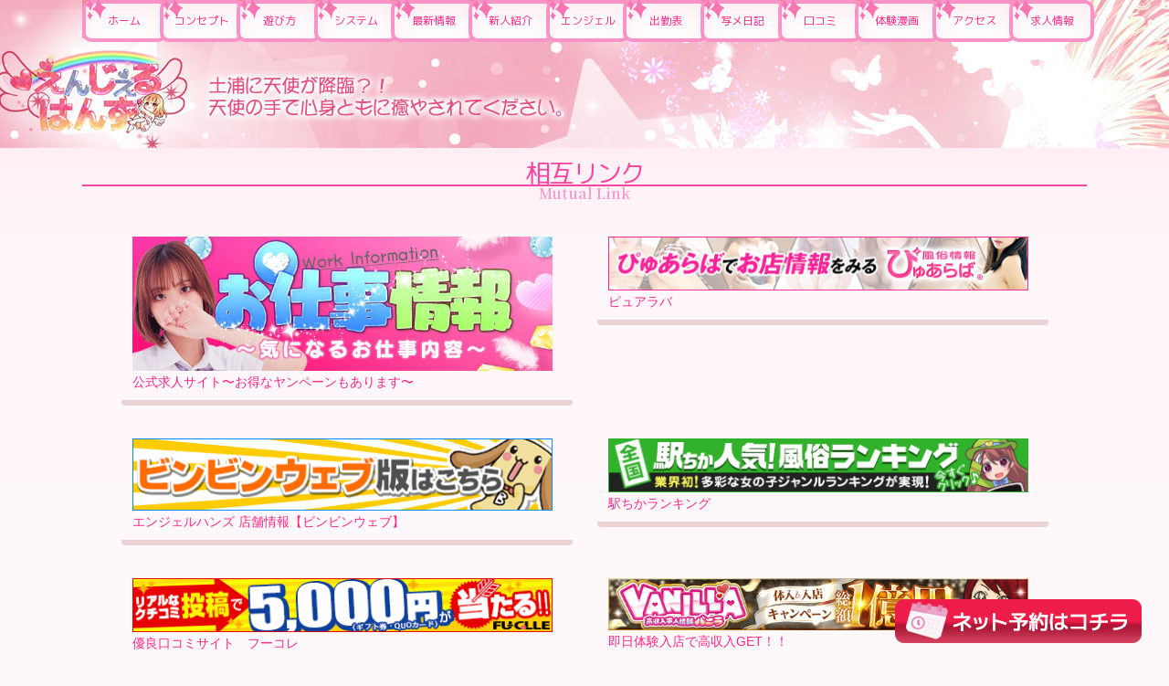

--- FILE ---
content_type: text/html
request_url: https://angel-h.jp/link/
body_size: 7319
content:
<!DOCTYPE HTML>
<html lang="ja">
<head>
<meta charset="UTF-8">
<title>相互リンク／土浦手コキ・オナクラヘルス｜エンジェルハンズ</title>
<meta http-equiv="Content-Script-Type" content="text/javascript">
<meta http-equiv="Content-Style-Type" content="text/css">
<meta name="description" content="土浦店舗型風俗店、手コキ・オナクラ『エンジェルハンズ』のオフィシャルサイトです。JR常磐線土浦駅から徒歩8分、桜町にある完全個室のファッションヘルス（手コキ・オナクラ）です。素人美少女による密着手コキや男の潮吹き、メイドカフェ風のコスプレが楽しめます！">
<meta name="viewport" content="width=1200">
<meta http-equiv="Imagetoolbar" content="no">
<link href="/favicon.ico" rel="shortcut icon">
<link href="/icon_sp.png" rel="apple-touch-icon">
<link href="/css/font.css" rel="stylesheet" type="text/css" media="screen and (min-width:641px)">
<link href="/css/common.css?v1068" rel="stylesheet" type="text/css" media="screen and (min-width:641px)">
<link href="/css/sp_font.css" rel="stylesheet" type="text/css" media="screen and (max-width:640px)">
<link href="/css/sp_common.css?1065" rel="stylesheet" type="text/css" media="screen and (max-width:640px)">
<script type="text/javascript" src="//ajax.googleapis.com/ajax/libs/jquery/1.10.2/jquery.min.js"></script>
<script type="text/javascript" src="/js/jquery.easing.js"></script>
<script type="text/javascript" src="/js/jquery.mousewheel.js"></script>
<script type="text/javascript" src="/js/common.js?0022"></script>
<script type="text/javascript" src="/js/scrolltopcontrol.js"></script>

<script>
var ww = $(window).width();
$(function(){
	
});
$(window).ready(function() {
	resizeDocument();
	spChgImage();
	
});
$(window).resize(function() {
	resizeDocument();
	spChgImage();
});

window.onload = function() {
	if (ww <= 640) {
		$('.menubtn').delay(300).animate({'bottom':'0'}, 800);
		$('.callbtn').delay(310).animate({'bottom':'0'}, 800);
		$('.head-reserve').delay(320).animate({'bottom':'164'}, 800);
	} else {
		$('.head-reserve').animate({'bottom':'16'}, 800);
	}
	
}
</script>
<!-- Global site tag (gtag.js) - Google Analytics -->
<script async src="https://www.googletagmanager.com/gtag/js?id=G-YC74JBT4XK"></script>
<script>
  window.dataLayer = window.dataLayer || [];
  function gtag(){dataLayer.push(arguments);}
  gtag('js', new Date());

  gtag('config', 'G-YC74JBT4XK');
</script>
</head>
<body class="pg">
<div align="center">

<header class="pg">
<h1>土浦の完全素人オナクラハンドヘルス「エンジェルハンズ」へようこそ！</h1>
</header>

<a class="nav-bg"></a>
<div class="pgnavContainer">
<nav class="pgnav">
<ul>
<li><a href="/top/">ホーム</a></li><li><a href="/concept/">コンセプト</a></li><li><a href="/guide/">遊び方</a></li><li><a href="/system/">システム</a></li><li><a href="/whatsnew/">最新情報</a></li><li><a href="/newface/">新人紹介</a></li><li><a href="/angel/">エンジェル</a></li><li><a href="/schedule/">出勤表</a></li><li><a href="https://www.cityheaven.net/ibaraki/A0802/A080202/angel-hands/diarylist/" target="_blank">写メ日記</a></li><li><a href="https://www.cityheaven.net/ibaraki/A0802/A080202/angel-hands/reviews/" target="_blank">口コミ</a></li><li><a href="/comic/">体験漫画</a></li><li><a href="/access/">アクセス</a></li><li><a rel="nofollow" href="https://kitakanto.qzin.jp/angelhands/?v=official" target="_blank">求人情報</a></li>
</ul>
</nav>
</div>

<section class="contentsContainer">
<article>
<div class="contentsTitle">
<span>相互リンク</span>
Mutual Link
</div>

<ul class="link">
<li><a href="https://www.anjel-hands.com/" target="_blank" class="rollover"><img src="/images/link/8.jpg" alt="公式求人サイト〜お得なヤンペーンもあります〜"><br>公式求人サイト〜お得なヤンペーンもあります〜</a></li>
<li><a href="https://contents.purelovers.com/kanto/shoplist/as75.html/" target="_blank" class="rollover"><img src="/images/link/7.jpg" alt="ピュアラバ"><br>ピュアラバ</a></li>
<li><a href="https://ibaraki.hyper-bingo.com/shop001.php/925/1/2/#shopMenu" target="_blank" class="rollover"><img src="/images/link/6.gif" alt="エンジェルハンズ 店舗情報【ビンビンウェブ】"><br>エンジェルハンズ 店舗情報【ビンビンウェブ】</a></li>
<li><a href="https://ranking-deli.jp/fuzoku/13/" target="_blank" class="rollover"><img src="/images/link/5.jpg" alt="駅ちかランキング"><br>駅ちかランキング</a></li>
<li><a href="&lt;a href=" target="_blank" class="rollover"><img src="/images/link/4.gif" alt="優良口コミサイト　フーコレ"><br>優良口コミサイト　フーコレ</a></li>
<li><a href="https://kitakanto.qzin.jp/angelhands/?v=official" target="_blank" class="rollover"><img src="/images/link/3.jpg" alt="即日体験入店で高収入GET！！"><br>即日体験入店で高収入GET！！</a></li>
<li><a href="https://fuzoku.jp/angelhands/girlsdiary/" target="_blank" class="rollover"><img src="/images/link/2.jpg" alt="会える天使♪エンジェルハンズ"><br>会える天使♪エンジェルハンズ</a></li>
<li><a href="https://fuzoku.jp/angelhands/" target="_blank" class="rollover"><img src="/images/link/1.jpg" alt="風俗ジャパン様"><br>風俗ジャパン様</a></li>
</ul>
<br clear="all">
<br><br>
</section>

<footer>
<div class="info">
<span>エンジェルハンズ</span><span>茨城県土浦市桜町2-8-4</span><span>TEL. 029-875-8668</span><span>OPEN.10:00~翌0:00</span><br>
<div class="navigator">
<ul class="ftnav">
<li><a href="" class="mback"><span></span>戻る</a></li><li><a href="/top/">ホーム</a></li><li><a href="/concept/">コンセプト</a></li><li><a href="/guide/">遊び方の説明</a></li><li><a href="/system/">システム</li><li><a href="/newface/">新人情報</a></li><li><a href="/angel/">在籍エンジェル</a></li><li><a href="/schedule/">出勤表</a></li><li><a href="https://www.cityheaven.net/ibaraki/A0802/A080202/angel-hands/diarylist/?of=y" target="_blank">写メ日記</a></li><li><a href="https://www.cityheaven.net/ibaraki/A0802/A080202/angel-hands/reviews/" target="_blank">口コミ</a></li><li><a href="/comic/">体験漫画</a></li><li><a href="https://www.cityheaven.net/ibaraki/A0802/A080202/angel-hands/A6ShopReservation/?of=y2" target="_blank">ネット予約</a></li><li><a href="/access/">当店までの地図</a></li><li><a href="https://www.cityheaven.net/ibaraki/A0802/A080202/angel-hands/platinummail/?of=y" target="_blank">メルマガ</a></li><li><a rel="nofollow" href="https://kitakanto.qzin.jp/angelhands/?v=official" target="_blank">求人情報</a></li><li><a href="/link/">相互リンク</a></li><li><a href="https://x.com/AH_angelhands" target="_blank">公式X(旧Twitter)</a></li>
</ul>
</div>
</div>
<div class="cr">Copyright(c) エンジェルハンズ All rights reserved.</div>
</footer>
</div>

<a href="" class="menubtn"></a>
<a href="tel:0298758668" class="callbtn"></a>
<a href="https://www.cityheaven.net/ibaraki/A0802/A080202/angel-hands/A6ShopReservation/?of=y2" target="_blank" class="head-reserve">ネットで予約する</a>
</body>
</html>


--- FILE ---
content_type: text/css
request_url: https://angel-h.jp/css/font.css
body_size: 2971
content:
@charset "UTF-8";
/* CSS Document */

@import url('https://fonts.googleapis.com/css2?family=M+PLUS+Rounded+1c:wght@400&family=Galada&family=Noto+Serif+JP:wght@600&family=Source+Serif+Pro&display=swap');
body,td {
	font-family:"メイリオ",Meiryo,"Trebuchet MS",Trebuchet,Verdana,Helvetica,Arial,sans-serif;
	font-size:12px;
	line-height:1.4em;
	color:#333;
    word-wrap: break-word;
}

a { outline:none; }
a img { border:none; }
a:link { color:#ff2986; text-decoration:none; }
a:visited { color:#ff2986; text-decoration:none; }
a:hover { color:#e88eb5; text-decoration:underline; }
a:active { color:#333333; text-decoration:none; }

h1 { font-size: 24px; line-height: 1.2em; font-weight: normal; margin: 0em; }
h2 { font-size: 13px; line-height: 1.2em; font-weight: normal; margin: 0em; }

.f36 { font-size:36px; line-height:normal; }
.f30 { font-size:30px; line-height:normal; }
.f26 { font-size:26px; line-height:normal; }
.f24 { font-size:24px; line-height:normal; }
.f22 { font-size:22px; line-height:normal; }
.f20 { font-size:20px; line-height:normal; }
.f18 { font-size:18px; line-height:normal; }
.f16 { font-size:16px; line-height:normal; }
.f14 { font-size:14px; line-height:normal; }
.f12 { font-size:12px; line-height:normal; }
.f12w { font-size:12px; line-height:normal; color:#ffffff; }
.f10 { font-size:10px; line-height:normal; }
.f8 { font-size:8px; line-height:normal; }
.f8w { font-size:8px; line-height:normal; color:#ffffff; }
.mincho { font-family:"Noto Serif JP","ヒラギノ明朝 Pro W6","Hiragino Mincho Pro","HGS明朝E","ＭＳ Ｐ明朝",serif; }

.or-txt { color:#c85900; }
.red-txt { color:#e6401f; }
.blu-txt { color:#367ee9; }

/* タイトル＆エラー */
p.ttl {
	font-size:16px;
	font-weight:bold;
	line-height:1.4em;
	margin:0;
	padding:6px 0;
}
p.error {
	font-size:22px;
	font-weight:bold;
	line-height:1.4em;
	margin:0;
	padding:6px 0;
	color:#ec660c;
}

form { padding:0; margin:0; }
select { margin:4px; }
select option {
	padding:6px;
	border:1px;
	font-size:14px;
}
input[type="text"], textarea {
	background:#fff8ec;
	border:1px #666 solid;
	border-radius:4px;
	padding:13px;
	margin:6px;
	font-size:14px;
}
input[type="text"]:focus, textarea:focus {
	background:#fff;
}

.label-checkbox input[type="radio"], .label-checkbox input[type="checkbox"] {
	display:none;
}
.label-checkbox{
	display:block;
	float:left;
	padding:10px 15px 15px 0;
	font-size:14px;
	font-weight:normal;
	cursor:pointer;
}
.label-checkbox .lever:before{
	content:"●";
	margin-right:7px;
	font-size:20px;
	position:relative;
	top:2px;
}
.label-checkbox input[type="radio"]:checked + .lever, .label-checkbox input[type="checkbox"]:checked + .lever {
	color:#e76b2b;
}
.label-checkbox input[type="radio"]:checked + .lever:before, .label-checkbox input[type="checkbox"]:checked + .lever:before {
	content:"●";
	color:#e76b2b;
}

.formbtn {
	background:#222;
	border-radius:8px;
	padding:10px;
	font-size:20px;
	line-height:normal;
	color:#fff;
}


--- FILE ---
content_type: text/css
request_url: https://angel-h.jp/css/common.css?v1068
body_size: 21665
content:
@charset "UTF-8";
/* CSS Document */

html, body {
	height:100%;
}
body {
	position: relative;
	background: #fff8fa;
	padding: 0;
	margin: 0;
}
body.top {
    background: #fff8fa url("../images/top_bg.jpg") 0 473px repeat-x;
}
body.pg {
    background: #fff8fa url("../images/top_bg.jpg") repeat-x fixed;
}

header.top {
	position: relative;
	background: url(../images/header_top.jpg?122256) center top no-repeat;
	width: 100%;
    min-width: 1100px;
	height: 473px;
	overflow: hidden;
}
header.top h1 {
	display: inline-block;
  position: absolute;
  top: -20px;
  left: 50%;
  /*background: url("../images/rogo2.png") no-repeat;*/
	width: 280px;
	height: 10px;
	text-indent: 100%;
	white-space: nowrap;
	overflow: hidden;
	z-index: 50;
	transform: translateX(-50%);
}
header.top .app {
	position: absolute;
	top: 35px;
	left: 50%;
	width: 255px;
	height: 435px;
	text-indent:100%;
	white-space:nowrap;
	overflow:hidden;
	transform: translateX(330px);
}
header.pg {
	display: block;
	background: url("../images/header_pg.jpg?12235") center top no-repeat;
	width: 100%;
    min-width: 1100px;
	height: 162px;
}
header.pg h1 {
	display:inline-block;
	width:211px;
	height:120px;
	text-indent:100%;
	white-space:nowrap;
	overflow:hidden;
}

a.menubtn, a.callbtn, .nav-bg {
	display: none;
}


body.pg .pgnavContainer {
    position: fixed;
    top: 0;
    left: 0;
    width: 100%;
    min-width: 1100px;
    text-align: center;
    z-index: 100;
}
nav {
	display: inline-block;
    background: #f0708c;
    background: rgba(240,112,140,.7);
    width: 1100px;
    height: 42px;
}
nav ul {
	display: inline-block;
	padding: 0;
	margin: 0;
	width: 100%;
	list-style: none;
}
nav ul li {
	display: inline-block;
  vertical-align: top;
	width: calc(100% / 12);
}
body.pg nav ul li {
	width: calc(100% / 13);
}
nav ul li a {
	display: block;
	background-color: #fff;
	background-image: url("../images/light.svg");
	background-repeat: no-repeat;
	background-position: 0 -6px;
    border: 4px rgba(247,121,186,.8) solid;
    border-radius: 10px;
    padding: 14px 0;
	width: 100%;
	font-family: 'M PLUS Rounded 1c', sans-serif;
	font-style: normal;
	font-weight: normal;
	font-size: 12px;
	line-height: .9em;
	color: #f745a1;
	transition: .7s ease-in-out;
    box-shadow: inset 0 10px 25px 0 rgba(238,168,186,.23);
}
nav ul li a:hover {
    text-decoration: none;
    filter: brightness(1.1);
	transition: .3s ease-in-out;
}

a.head-reserve {
	display: inline-block;
	position: fixed;
	bottom: -48px;
	right: 30px;
	background: url(../images/btn_header_reserve.png) no-repeat;
	width: 270px;
	height: 48px;
	text-indent:100%;
	white-space:nowrap;
	overflow:hidden;
	transition: .6s ease-in-out;
}
a.head-reserve:hover {
	filter: brightness(1.1);
	transition: .3s ease-in-out;
}


ul.ftnav {
	padding: 0;
	margin: 0;
	list-style: none;
}
ul.ftnav li {
	display: inline-block;
    border-right: 1px #333 solid;
    padding: 0 8px 0 0;
	margin: 0 8px 0 0;
}
ul.ftnav li:last-of-type {
    border: none;
}
ul.ftnav li a {
	display: block;
    font-style: normal;
	font-size: 12px;
	color: #ff2986;
    transition: .7s ease-in-out;
}
ul.ftnav li a.mback {
	display: none;
}
ul.ftnav li a:hover {
    color: #e88eb5;
    transition: .3s ease-in-out;
}

footer {
    background: #ffc3dc;
	padding: 0 0 112px;
    width: 100%;
    min-width: 1100px;
	font-size: 14px;
	text-align: center;
}
footer .info {
    background: #fff;
    padding: 22px;
}
footer span {
    display: inline-block;
    padding: 0 14px 8px 0;
}
footer .cr {
    padding-top: 22px;
    font-size: 12px;
    color: #e11d82;
    letter-spacing: 2px;
}


/* TOP */
.top-cmbnr {
	padding: 20px 0 0;
}
.cmbnr {
	position: relative;
	width: 100%;
	height: 450px;
}
.cmbnr div {
	padding: 0 2px;
}
.cmbnr .slick-dots {
	bottom: 16px;
}
.cmbnr .slick-slide {
	transition: all ease-in-out .3s;
	opacity: .6;
}
.cmbnr .slick-active {
	opacity: .5;
}
.cmbnr .slick-current {
	opacity: 1;
}
.cmbnr .prslider_prev, .cmbnr .prslider_next {
	display: block;
	position: absolute;
	transition: all ease-in-out .7s;
	z-index: 95;
}
.cmbnr .prslider_prev {
	top: 200px;
	left: 60px;
}
.cmbnr .prslider_next {
	top: 200px;
	right: 60px;
}
.cmbnr .prslider_prev a, .cmbnr .prslider_next a {
	display: block;
	border-top: 3px #e92747 solid;
	width: 60px;
	height: 60px;
}
.cmbnr .prslider_prev a {
	border-left: 3px #e92747 solid;
	transform: translateY(-5px) rotate(-45deg);
}
.cmbnr .prslider_next a {
	border-right: 3px #e92747 solid;
	transform: translateY(-5px) rotate(45deg);
}
.cmbnr .prslider_prev a:hover, .cmbnr .prslider_next a:hover {
	filter: brightness(1.3);
	transition: all ease-in-out .3s;
}



.contentsContainer-top {
	position: relative;
	padding-top: 18px;
	width: 1100px;
}
.contentsContainer {
	position: relative;
	width: 1100px;
}

.contentsTitle {
	display: block;
    margin: 15px 0;
	font-family: 'Noto Serif JP', serif;
	font-style: normal;
	font-weight: normal;
	font-size: 16px;
	color: #f998ca;
    text-align: center;
}
.contentsTitle span {
    display: block;
    border-bottom: 2px #f745a1 solid;
	font-family: 'M PLUS Rounded 1c', sans-serif;
	font-style: normal;
	font-weight: normal;
	font-size: 28px;
	line-height: .9em;
	color: #f745a1;
    letter-spacing: -2px;
}

.infobox {
	display: inline-block;
	background: #fff;
	background: rgba(255,255,255,.7);
	border-radius: 20px;
	padding: 40px;
	margin-bottom: 25px;
	font-size: 16px;
	line-height: 1.6em;
	text-align: left;
}
.infobox span {
	display: inline-block;
	padding-right: 20px;
}


/* トップ */
.top-update {
	display: block;
	float:left;
	background:url(../images/top_twitter.png?2507) no-repeat;
	padding-top: 25px;
	width:309px;
	height:330px;
}
.top-update .tw-fr {
	width:290px;
	height:290px;
	overflow: hidden;
}
.top-update .tw-fr.sp {
	display: none;
}
.top-whatsnew {
	position:relative;
	float:left;
	background:url(../images/top_infoboard_whatsnew.png) no-repeat;
	width:395px;
	height:330px;
}
.top-newface {
	position:relative;
	float:left;
	background:url(../images/top_infoboard_newface.png) no-repeat;
	width:396px;
	height:330px;
}
a.btn-more {
	position: absolute;
	top: 37px;
	right: 11px;
}
.top-update .scrbox {
    position: relative;
	width: 255px;
	height: 206px;
    margin-top: 93px;
	overflow: hidden;
	text-align: left;
}
.top-whatsnew .scrbox, .top-newface .scrbox {
    position: relative;
	width: 334px;
	height: 206px;
    margin-top: 93px;
	overflow: hidden;
	text-align: left;
}

.top-update ul, .top-whatsnew ul, .top-newface ul {
	padding: 0;
	margin: 0;
	list-style: none;
}
.top-update ul li {
	border-bottom: 2px #f4dbe8 solid;
    padding: 10px 0 2px;
	text-align: left;
}
.top-whatsnew ul li, .top-newface ul li {
    text-align: left;
}
.top-whatsnew ul li .img, .top-newface ul li .img {
	float: left;
	width: 120px;
}
.top-whatsnew ul li .img img, .top-newface ul li .img img {
	max-width: 110px;
}
.top-whatsnew ul li .wcmt, .top-newface ul li .wcmt {
    float: left;
    width: 213px;
	font-size: 13px;
	line-height: 1.4em;
}
.top-whatsnew ul li .wcmt strong, .top-newface ul li .wcmt strong {
	display: block;
	padding-bottom: 6px;
	font-family: 'Noto Serif JP', serif;
	font-style: none;
	font-weight: normal;
	font-size: 14px;
	line-height: 1.3em;
	color: #f42323;
	text-decoration: underline;
}

.top-blog-sp {
    display: none;
}

.top-btm-bnr {
    display: inline-block;
}
a.top-btm-bnr {
	transition: .7s ease-in-out;
}
a.top-btm-bnr:hover {
    filter: brightness(1.1);
	transition: .3s ease-in-out;
}


/* コンパニオンリスト */
ul.complist {
	display: inline-block;
	padding: 0 30px;
	margin: 0;
	list-style: none;
}
ul.complist li {
	display: inline-block;
	padding: 0;
	margin: 0 3px 10px 0;
	vertical-align: top;
}
ul.complist li a.list {
	display: block;
	position: relative;
	padding: 0;
	margin: 0 4px 15px;
	width: 240px;
	height: 405px;
	color: #333;
	text-align: center;
	transition: .7s ease-in-out;
}
ul.complist li a.none {
	cursor: default;
}
ul.complist li a:hover {
	text-decoration: none;
	transition: .3s ease-in-out;
}
ul.complist li a .img {
	position: relative;
	width: 240px;
	height: 320px;
	overflow: hidden;
}
ul.complist li a .img img {
	width: 240px;
	transition: .7s ease-in-out;
}
ul.complist li a:hover .img img {
    filter: brightness(1.08);
	transform: scale(1.05);
	transition: .3s ease-in-out;
}

ul.complist li a .newicon {
	position: absolute;
	top: 294px;
	left: 35px;
	background: url(../images/angel/icon_newface.png) no-repeat;
	width: 166px;
	height: 31px;
	text-indent:100%;
	white-space: nowrap;
	overflow: hidden;
}
ul.complist li a .namae {
	display: block;
	padding: 10px 0 2px;
    font-family: 'M PLUS Rounded 1c', sans-serif;
	font-size: 180%;
	line-height: 1.1em;
}
ul.complist li a span {
	display: inline-block;
	padding-left: 6px;
    font-size: 14px;
}
ul.complist li a .schetime {
    display: inline-block;
	border-bottom: 1px #f33d89 solid;
    padding-bottom: 2px;
	margin: 12px 0 0;
	font-size: 18px;
	color: #f33d89;
	text-align: center;
    transition:.7s ease-in-out;
}
ul.complist li a:hover .schetime {
	letter-spacing: 1px;
	transition: all ease-in-out .3s;
}

/* プロフィール */
.profile {
	position:relative;
	padding:0;
	width:1100px;
	height:540px;
}
.primg {
	position:relative;
	width:1080px;
	height:540px;
}
.primg img {
	max-width: 800px;
	max-height: 540px;
}
.profile .slick-slide {
	transition: all ease-in-out .3s;
	opacity: .6;
	/*-webkit-filter:grayscale(80%);
    -moz-filter:grayscale(80%);
    -ms-filter:grayscale(80%);
    filter:grayscale(80%);*/
}
.profile .slick-active {
	opacity: .5;
}
.profile .slick-current {
	opacity: 1;
	/*-webkit-filter:grayscale(0);
    -moz-filter:grayscale(0);
    -ms-filter:grayscale(0);
    filter:grayscale(0);*/
}
.profile .prslider_prev, .profile .prslider_prev a, .profile .prslider_next, .profile .prslider_next a {
	position: absolute;
	display: block;
	background: url(../images/angel/btn_control.png) no-repeat;
	width: 114px;
	height: 108px;
	cursor: pointer;
	z-index: 95;
}
.profile .prslider_prev {
	top:400px;
	left:-30px;
	background-position:0 0;
}
.profile .prslider_next {
	top:400px;
	right:-30px;
	background-position:-114px 0;
}
.profile .prslider_prev a {
	background-position:0 0;
}
.profile .prslider_next a {
	background-position:-114px 0;
}
.profile .slick-dots {
	bottom: 16px;
}
/* */
.pr-namae {
	position: relative;
	background: #fff;
    border-radius: 18px;
	padding: 13px 0;
	font-size: 14px;
	text-align: center;
    box-shadow: inset 0 0 25px 0 rgba(238,168,186,.23);
}
.pr-namae strong {
    display: inline-block;
    padding: 0 0 6px;
    font-family: 'M PLUS Rounded 1c', sans-serif;
	font-size: 38px;
	font-weight: 700;
	line-height: 39px;
	color: #f779ba;
}

.pr-pr {
	float:left;
	background:url(../images/angel/board_pr.png) no-repeat;
	margin-right:22px;
	width:558px;
	height:623px;
	text-align:left;
}
.pr-pr .box {
	padding:80px 30px 0 34px;
}
.pr-pr .scr {
	position: relative;
	width: 494px;
	height: 500px;
	overflow: hidden;
}
.pr-pr .box table {
	width:100%;
	border:none;
	border-spacing:0;
	border-collapse:separate;
}
.pr-pr td {
	border-bottom: 1px #eacaea solid;
	padding: 6px 0 2px 0;
	font-size: 14px;
	word-break: break-all;
}
.pr-pr td.q {
	color: #e4355b;
	word-break: keep-all;
}

.pr-msg {
	float:left;
	background:url(../images/angel/board_msg.png) no-repeat;
	width:518px;
	height:194px;
	text-align:left;
	font-size:14px;
	line-height:1.4em;
}
.pr-msg .box {
	padding:80px 30px 0 34px;
}
.pr-msg .scr {
	position: relative;
	width: 463px;
	height: 85px;
	overflow: hidden;
}

.pr-cmt {
	float:right;
	background:url(../images/angel/board_cmt.png) no-repeat;
	width:518px;
	height:419px;
	text-align:left;
	font-size:14px;
	line-height:1.4em;
}
.pr-cmt .box {
	padding: 80px 30px 0 34px;
}
.pr-cmt .scr {
	position: relative;
	width: 463px;
	height: 300px;
	overflow: hidden;
}

.pr-blog-pc {
    padding: 15px 0;
}
.pr-blog-sp {
    display: none;
}

.pr-schedule {
    padding: 0 0 40px;
}
.pr-schedule table {
	width:94%;
	border:none;
	border-spacing:2px;
	border-collapse:separate;
}
.pr-schedule td {
	background: url("../images/angel/schedule_cellbg.jpg") repeat-x;
	border:2px #ffc3dc solid;
	border-radius:12px;
	padding:14px 0;
	width:12.8%;
	font-size:14px;
	line-height:1.4em;
	color:#ef054c;
	text-align:center;
	vertical-align:top;
}
.pr-schedule a {
	display:inline-block;
	border-bottom:2px #6a6a6a dotted;
	padding-bottom:2px;
	margin-bottom:14px;
	font-size:16px;
	font-weight:500;
	color:#333;
}
.pr-schedule a:hover {
    text-decoration: none;
}


/* 出勤スケジュール */
.sche-day {
	display: inline-block;
	position: relative;
	padding: 0 30px;
	margin: 0;
	overflow: hidden;
}
.sche-day ul {
	display: inline-block;
	padding: 0;
	margin: 0;
	list-style: none;
}
.sche-day ul li {
	display: inline-block;
}
.sche-day ul li a {
	display: block;
	position: relative;
	border-bottom: 2px #b26c90 solid;
	border-radius: 50%;
	padding: 0 0 17px;
	width: 120px;
	font-size: 20px;
	color: #b26c90;
	webkit-transition: all 0.7s;
    -moz-transition: all 0.7s;
    transition: all 0.7s;
}
.sche-day ul li a strong {
	font-size: 32px;
	font-weight: normal;
	line-height: 1.3em;
}
.sche-day ul li a:hover, .sche-day ul li a.on {
	border-bottom: 8px #f745a1 solid;
	padding: 0 6px 20px;
	color: #f745a1;
	letter-spacing: 2px;
	text-decoration: none;
	webkit-transition: all 0.3s;
    -moz-transition: all 0.3s;
    transition: all 0.3s;
}


/* 最新情報 */
.wnewlist {
    display: inline-block;
    background: #fff;
    border-top: 16px #f779ba solid;
    border-radius: 16px;
    padding: 35px;
    margin: 10px;
	text-align: left;
    vertical-align: top;
    overflow: hidden;
    box-shadow:0px 0px 10px rgba(0,0,0,0.1);
	-webkit-box-shadow:0px 0px 10px rgba(0,0,0,0.1);
	-moz-box-shadow:0px 0px 10px rgba(0,0,0,0.1);
}
.wnewlist .img {
	display: inline-block;
	max-width: 400px;
    vertical-align: top;
}
.wnewlist .img img {
	max-width: 300px;
}
.wnewlist .info {
    display: inline-block;
    max-width: 600px;
	font-size: 14px;
	line-height: 1.5em;
    vertical-align: top;
}
.wnewlist .info strong {
	display: block;
	padding-bottom: 6px;
	font-family: 'Noto Serif JP', serif;
	font-style: none;
	font-weight: normal;
	font-size: 20px;
	line-height: 1.3em;
	color: #f42323;
	text-decoration: underline;
}


/* システム */
.sys-cmt {
    color: #e55286;
    font-size: 20px;
	line-height: 1.4em;
}
.sys-point {
	background: url("../images/system/pointsystem.png?220615152839") no-repeat;
	width: 1100px;
	height: 90px;
	text-align: right;
}
.sys-point a.entrybtn {
	display: inline-block;
	margin: 9px 9px 0 0;
}
.acc-info {
	display: inline-block;
    background: #fff;
    border: 4px #ffc7de solid;
    border-radius: 20px;
	padding: 14px 60px;
	font-size: 16px;
	line-height: 1.7em;
}
.sys-map-sp {
    display: none;
}


/* コンセプト */
.cpt-cmt {
	background: url("../images/concept/fr-left.png"), url("../images/concept/fr-right.png");
	background-repeat: no-repeat, no-repeat;
	background-position: left bottom, right top;
	padding: 40px 200px 100px;
	width: 648px;
	font-family: 'M PLUS Rounded 1c', sans-serif;
	font-style: normal;
	font-size: 18px;
	line-height: 1.4em;
	color: #8e051f;
	text-align: left;
}


/* 遊び方の説明 */
.guide-master {
	position: relative;
	background: url("../images/guide/master_recommend.png") no-repeat;
	margin: 15px 0;
	width: 990px;
	height: 526px;
}
.guide-master a {
	display: inline-block;
	position: absolute;
	bottom: 39px;
	left: 43px;
	background: #ed769a;
	border-radius: 10px;
	padding: 15px 30px;
	font-size: 24px;
	line-height: 1em;
	color: #fff;
	text-decoration: underline;
	webkit-transition: all 0.7s;
    -moz-transition: all 0.7s;
    transition: all 0.7s;
}
.guide-master a:hover {
	text-decoration: none;
	filter: brightness(1.1);
	webkit-transition: all 0.3s;
    -moz-transition: all 0.3s;
    transition: all 0.3s;
}
.guideContainer {
    position: relative;
    width: 1075px;
    min-height: 530px;
}
.guide-g01 {
    position: absolute;
    top: 0;
    left: 0;
	background: url("../images/guide/guide01.png?220614162509") no-repeat;
	padding: 190px 180px 0 166px;
	width: 729px;
	min-height: 130px;
	font-size: 16px;
	line-height: 1.4em;
    color: #8e051f;
	text-align: left;
}
.guide-g02 {
    position: absolute;
    top: 176px;
    right: 0;
	background: url("../images/guide/guide02.png") no-repeat;
	padding: 275px 180px 0 90px;
	width: 805px;
	min-height: 60px;
	font-size: 16px;
	line-height: 1.4em;
    color: #8e051f;
	text-align: left;
}


/* リンク */
ul.link {
	display: inline-block;
	padding: 0;
	margin: 0;
	list-style: none;
	text-align: center;
}
ul.link li {
	display: inline-block;
	vertical-align: top;
}
ul.link li a {
	display: block;
	border-bottom: 6px #EBD2D3 solid;
	border-radius: 4px;
	padding: 12px;
	margin: 12px;
	width: 470px;
	font-size: 14px;
	text-align: left;
	webkit-transition: all 0.7s;
    -moz-transition: all 0.7s;
    transition: all 0.7s;
}
ul.link li a:hover {
	background: #fff;
	text-decoration: none;
	webkit-transition: all 0.3s;
    -moz-transition: all 0.3s;
    transition: all 0.3s;
}
ul.link li a img {
	float: left;
	margin: 0 8px 4px 0;
	max-width: 460px;
	height: auto;
}


/* 求人 */
.recContainer img {
	max-width: 1075px;
}
.recContainer h3 {
	display: inline-block;
	padding: 10px;
	margin: 0;
	font-family: "Noto Serif JP",serif;
	font-style: normal;
	font-size: 26px;
	line-height: .9em;
	color: #f745a1;
}
.recContainer h3::after {
	content: '▼';
	display: block;
	border-top: 3px #f745a1 solid;
	margin: 6px 0;
	font-size: 12px;
}

.rec-freespace {
	width: 1075px !important;
	font-size: 14px;
	line-height: 1.4em;
	text-align: left;
}

.recbox {
	background: #fff;
	border: 2px #ffc3dc solid;
	border-radius: 20px;
	padding: 35px 45px 45px;
	margin-bottom: 20px;
}

ul.rec-faq {
	padding: 0;
	margin: 0;
	list-style: none;
}
ul.rec-faq li {
	border-bottom: 4px #ecd5da solid;
	padding: 0 0 10px;
	margin-bottom: 25px;
	font-size: 14px;
	line-height: 1.4em;
	text-align: left;
}
ul.rec-faq li.q {
	border-bottom: 3px #ecd5da dotted;
	margin-bottom: 10px;
	font-size: 18px;
	color: #e4355b;
}
ul.rec-faq li.q::before {
	content: 'Q';
	display: inline-block;
	padding-right: 10px;
	font-family: "Noto Serif JP",serif;
	font-size: 28px;
}

.recbox table {
	border:none;
	border-spacing:0;
	border-collapse:separate;
}
.recbox td {
	border-bottom: 3px #ecd5da dotted;
	padding: 12px 0 4px 0;
	font-size: 14px;
	line-height: 1.5em;
	word-break: break-all;
}
.recbox td.q {
	padding: 12px 40px 4px 0;
	color: #e4355b;
	word-break: keep-all;
}

.recContainer a.line {
	display: inline-block;
	background: #00d100;
	border-radius: 8px;
	padding: 0 30px;
	margin: 5px;
	text-align: center;
}
.recContainer a.line strong {
	display: inline-block;
	background: url("../images/recruit/icon_line.png") no-repeat;
	background-size: 70px auto;
	padding: 0 0 0 75px;
	height: 70px;
	font-size: 18px;
	font-weight: 600;
	line-height: 70px;
	color: #fff;
}
.recContainer a.mail {
	display: inline-block;
	background: #de5787;
	border-radius: 8px;
	padding: 0 30px;
	margin: 5px;
	text-align: center;
}
.recContainer a.mail strong {
	display: inline-block;
	background: url("../images/recruit/icon_mail.png") no-repeat;
	background-size: 70px auto;
	padding: 0 0 0 75px;
	font-size: 18px;
	font-weight: 600;
	line-height: 70px;
	color: #fff;
}
.recContainer a.line, .recContainer a.mail {
	webkit-transition: all 0.7s;
    -moz-transition: all 0.7s;
    transition: all 0.7s;
}
.recContainer a.line:hover, .recContainer a.mail:hover {
	filter: brightness(1.1);
	webkit-transition: all 0.3s;
    -moz-transition: all 0.3s;
    transition: all 0.3s;
}


.tablelist table {
	border: none;
	border-spacing: 3px;
	border-collapse: separate;
	width: 100%;
}
.tablelist th {
	background: #dcd2ae;
	border-radius: 18px;
	padding: 8px 14px;
	width: 35%;
	text-align: left;
	word-break: keep-all;
	font-size: 14px;
	font-weight: 500;
	color: #000;
}
.tablelist td {
	padding: 8px 14px;
	width: 65%;
	font-size: 14px;
	text-align: left;
}




/* ダイレクトボタン */
#dlink-btn-on {
	display: inline-block;
    background: #f779ba;
    border: 2px #f779ba solid;
	border-radius: 50%;
	width: 40px;
	padding: 8px 2px;
	margin: 4px;
    font-size: 14px;
    font-weight: 600;
	color: #fff;
	text-align: center;
}
#dlink-btn {
	display: inline-block;
}
#dlink-btn a {
	display: inline-block;
    background: #fff;
    border: 2px #f6cbe1 solid;
	border-radius: 50%;
	width: 40px;
	padding: 8px 2px;
	margin: 4px;
	color: #f779ba;
	text-align: center;
	font-size: 14px;
    webkit-transition: all 0.7s;
    -moz-transition: all 0.7s;
    transition: all 0.7s;
}
#dlink-btn a:hover {
    background: #f779ba;
	color: #fff;
    webkit-transition: all 0.3s;
    -moz-transition: all 0.3s;
    transition: all 0.3s;
}
#dlink-btn-omission {
	display: inline-block;
	width: 40px;
	padding: 8px 2px;
	margin: 4px;
	text-align: center;
}


a.txtbtn {
	display:inline-block;
	background:#3c3c3c;
	border-radius:18px;
	padding:16px 30px;
	margin-top:-10px;
	min-width:300px;
	font-size:16px;
	color:#f4a01d;
	text-align:center;
	webkit-transition: all 0.7s;
    -moz-transition: all 0.7s;
    transition: all 0.7s;
}
a.txtbtn:hover {
	background:#000;
	color:#fff;
	text-decoration:none;
	webkit-transition: all 0.3s;
    -moz-transition: all 0.3s;
    transition: all 0.3s;
}

/*  */
#loading {
	padding:20px;
	text-align:center;
}
.atten {
	padding-left:12px;
	text-indent:-12px;
	line-height:1.2em;
}
.float-l {
	float:left;
}
.float-r {
	float:right;
}
.clear {
	clear:both;
}
br.pcnone {
    display: none;
}


--- FILE ---
content_type: text/css
request_url: https://angel-h.jp/css/sp_font.css
body_size: 2985
content:
@charset "UTF-8";
/* CSS Document */

@import url('https://fonts.googleapis.com/css2?family=M+PLUS+Rounded+1c:wght@400&family=Galada&family=Noto+Serif+JP:wght@600&family=Source+Serif+Pro&display=swap');
html {
	font-size: 62.5%;
}
html.android {
	font-size: 100%;
}
body,th,td {
	font-family:verdana;
	-webkit-text-size-adjust:none;
	font-size:1.6rem;
	line-height:1.4em;
	color: #333;
	word-break:break-all;
    word-wrap: break-word;
}

a { outline:none; }
a img { border:none; }
a:link { color:#ff2986; text-decoration:none; }
a:visited { color:#ff2986; text-decoration:none; }
a:hover { color:#e88eb5; text-decoration:underline; }
a:active { color:#333333; text-decoration:none; }

.f36 { font-size:36px; line-height:normal; }
.f30 { font-size:30px; line-height:normal; }
.f26 { font-size:26px; line-height:normal; }
.f24 { font-size:24px; line-height:normal; }
.f22 { font-size:22px; line-height:normal; }
.f20 { font-size:20px; line-height:normal; }
.f18 { font-size:18px; line-height:normal; }
.f16 { font-size:16px; line-height:normal; }
.f14 { font-size:14px; line-height:normal; }
.f12 { font-size:12px; line-height:normal; }
.f12w { font-size:12px; line-height:normal; color:#ffffff; }
.f10 { font-size:10px; line-height:normal; }
.f8 { font-size:8px; line-height:normal; }
.f8w { font-size:8px; line-height:normal; color:#ffffff; }
.mincho { font-family:"Noto Serif JP","ヒラギノ明朝 Pro W6","Hiragino Mincho Pro","HGS明朝E","ＭＳ Ｐ明朝",serif; }

.or-txt { color:#c85900; }
.red-txt { color:#e6401f; }
.blu-txt { color:#367ee9; }


/* タイトル＆エラー */
p.ttl {
	font-size:16px;
	font-size:1.6rem;
	font-weight:bold;
	line-height:1.4em;
	margin:0;
	padding:6px 0;
}
p.error {
	font-size:22px;
	font-size:2.2rem;
	font-weight:bold;
	line-height:1.4em;
	margin:0;
	padding:6px 0;
	color:#ec660c;
}

form { padding:0; margin:0; }
select { margin:4px; }
select option {
	padding:6px;
	font-size:14px;
}
input[type="text"], textarea {
	background:#fff8ec;
	border:1px #666 solid;
	border-radius:4px;
	width:90%;
	padding:13px;
	margin:6px;
	font-size:14px;
	font-size:1.4rem;
}

.label-checkbox input[type="radio"], .label-checkbox input[type="checkbox"] {
	display:none;
}
.label-checkbox{
	display:block;
	float:left;
	padding:10px 15px 15px 0;
	font-size:14px;
	font-size:1.4rem;
	font-weight:normal;
}
.label-checkbox .lever:before{
	content:"●";
	margin-right:7px;
	font-size:20px;
	font-size:2.0rem;
	position:relative;
	top:2px;
}
.label-checkbox input[type="radio"]:checked + .lever, .label-checkbox input[type="checkbox"]:checked + .lever {
	color:#e76b2b;
}
.label-checkbox input[type="radio"]:checked + .lever:before, .label-checkbox input[type="checkbox"]:checked + .lever:before {
	content:"●";
	color:#e76b2b;
}

input[type="submit"] {
	font-size:16px;
	font-size:1.6rem;
	border-radius:6px;
	padding:4px 15px;
}
.formbtn {
	background:#222;
	border-radius:12px;
	font-size:26px;
	font-size:2.6rem;
	line-height:normal;
	color:#fff;
}



--- FILE ---
content_type: text/css
request_url: https://angel-h.jp/css/sp_common.css?1065
body_size: 21633
content:
/* CSS Document */
@charset "UTF-8";

html, body {
	height:100%;
}
body {
	position: relative;
	background: #fff8fa;
	padding: 0;
	margin: 0;
}

header.top {
	background: url(../images/header_top_sp.jpg?12203) center top no-repeat;
	width: 640px;
	height: 918px;
}
header.top h1, header.pg h1 {
	display: inline-block;
  position: absolute;
  top: -36px;
  left: 50%;
  background: url("../images/rogo2.png") no-repeat;
	width: 280px;
	height: 160px;
	text-indent: 100%;
	white-space: nowrap;
	overflow: hidden;
	z-index: 50;
	transform: translateX(-50%);
}
header.top .app {
	position: absolute;
	top: 456px;
	left: 0;
	width: 335px;
	height: 577px;
	text-indent:100%;
	white-space:nowrap;
	overflow:hidden;
}
header.pg {
	display: block;
	background: url("../images/header_pg_sp.jpg?1223") no-repeat;
	width: 640px;
	height: 122px;
}


a.menubtn {
	position:fixed;
	bottom:-120px;
	left:4px;
	background:url(../images/btn_menu.png) no-repeat;
	width:164px;
	height:164px;
	z-index:97;
}
a.callbtn {
	position:fixed;
	bottom:-120px;
	right:4px;
	background:url(../images/btn_call.png) no-repeat;
	width:164px;
	height:164px;
	z-index:97;
}
a.head-reserve {
	position:fixed;
	bottom:-120px;
	right:4px;
	background:url(../images/btn_header_reserve_sp.png) no-repeat;
	width:164px;
	height:164px;
	text-indent:100%;
	white-space:nowrap;
	overflow:hidden;
	z-index:97;
}

.navigator {
	display: none;
	position: fixed;
	bottom: 0;
	left: -460px;
	background: #ff8dc8;
    background: rgba(255,141,200,.8);
	min-height: 100%;
	max-height: 100%;
    overflow-x: hidden;
	overflow-y: scroll;
	z-index: 1000;
}
.nav-bg {
	display: none;
	position: fixed;
	top: 0;
	left: 0;
	background: #fff;
	width: 100vw;
	height: 100vh;
	opacity: 0;
	z-index: 97;
}

body.pg .pgnavContainer {
  margin-bottom: 40px;
}
nav {
  background: #f0708c;
  background: rgba(240,112,140,.7);
  padding: 10px 0;
}
nav ul {
	display: inline-block;
	padding: 0;
	margin: 0;
	list-style: none;
}
nav ul li {
	display: inline-block;
  vertical-align: top;
}
nav ul li a {
	display: block;
	background-color: #fff;
	background-image: url("../images/light.svg");
	background-repeat: no-repeat;
	background-position: 0 -3px;
  border: 4px rgba(247,121,186,.8) solid;
  border-radius: 10px;
  padding: 16px 0;
	width: 290px;
	font-family: 'M PLUS Rounded 1c', sans-serif;
	font-style: normal;
	font-weight: normal;
	font-size: 14px;
	font-size: 1.4rem;
	line-height: .9em;
	color: #f745a1;
	transition: .7s ease-in-out;
  box-shadow: inset 0 10px 25px 0 rgba(238,168,186,.23);
}
nav ul li a:hover {
  text-decoration: none;
  filter: brightness(1.1);
	transition: .3s ease-in-out;
}


ul.ftnav {
	padding: 0;
	margin: 0;
	list-style: none;
}
ul.ftnav li a.mback {
	display: block;
	background: #ba4581;
	border-radius: 0;
	padding: 26px 0 26px 15px;
  margin: 0 0 1px;
	width: 100%;
	font-size: 15px;
	font-size: 1.5rem;
	line-height: .9em;
	color: #fff;
  text-align: left;
}
ul.ftnav li a.mback span {
	display: inline-block;
	border-top: 2px #fff solid;
	border-left: 2px #fff solid;
	margin: 2px 8px 0 0;
	width: 12px;
	height: 9px;
	-moz-transform:    rotate(-45deg);
	-webkit-transform: rotate(-45deg);
	-o-transform:      rotate(-45deg);
	-ms-transform:     rotate(-45deg);
	transform:         rotate(-45deg);

}
ul.ftnav li a {
	display: block;
	background: #fff url("../images/light.svg") no-repeat;
  border-radius: 0 14px 14px 0;
  padding: 26px 0 26px 30px;
  margin: 2px 2px 1px 0;
	width: 300px;
	font-family: 'M PLUS Rounded 1c', sans-serif;
	font-style: normal;
	font-weight: normal;
	font-size: 15px;
	font-size: 1.5rem;
	line-height: .9em;
	color: #f745a1;
  text-align: left;
	transition: .7s ease-in-out;
  box-shadow: inset 0 10px 25px 0 rgba(238,168,186,.4);
}
ul.ftnav li a:hover {
    text-decoration: none;
}

footer {
    background: #ffc3dc;
	padding: 0 0 180px;
    width: 640px;
	font-size: 14px;
    font-size: 1.4rem;
	text-align: center;
}
footer .info {
    background: #fff;
    padding: 22px 0 0;
}
footer span {
    display: block;
    padding: 0 0 3px;
}
footer .cr {
    padding-top: 22px;
    font-size: 10px;
    font-size: 1.0rem;
    color: #e11d82;
    letter-spacing: 1px;
}


/* TOP */
.top-cmbnr {
	padding: 95px 0 0;
}
.cmbnr {
	position: relative;
	width: 100%;
	height: 450px;
}
.cmbnr div {
	padding: 0 2px;
}
.cmbnr .slick-dots {
	bottom: -330px;
}
.cmbnr .slick-slide {
	transition: all ease-in-out .3s;
	opacity: .6;
}
.cmbnr .slick-active {
	opacity: .5;
}
.cmbnr .slick-current {
	opacity: 1;
}
.cmbnr .prslider_prev, .cmbnr .prslider_next {
	display: block;
	position: absolute;
	transition: all ease-in-out .7s;
	z-index: 95;
}
.cmbnr .prslider_prev {
	top: 400px;
	left: 10px;
}
.cmbnr .prslider_next {
	top: 400px;
	right: 10px;
}
.cmbnr .prslider_prev a, .cmbnr .prslider_next a {
	display: block;
	border-top: 3px #e92747 solid;
	width: 60px;
	height: 60px;
}
.cmbnr .prslider_prev a {
	border-left: 3px #e92747 solid;
	transform: translateY(-5px) rotate(-45deg);
}
.cmbnr .prslider_next a {
	border-right: 3px #e92747 solid;
	transform: translateY(-5px) rotate(45deg);
}
.cmbnr .prslider_prev a:hover, .cmbnr .prslider_next a:hover {
	filter: brightness(1.3);
	transition: all ease-in-out .3s;
}


.contentsContainer-top {
	position:relative;
    padding-top: 18px;
    width: 640px;
    overflow: hidden;
}
.contentsContainer {
	position:relative;
    width: 640px;
    overflow: hidden;
}

.contentsTitle {
    display: block;
	padding: 0 15px 10px;
	font-family: 'Source Serif Pro', serif;
	font-style: normal;
	font-weight: normal;
	font-size: 12px;
	font-size: 1.2rem;
	color: #f998ca;
	text-align: center;
}
.contentsTitle span {
	display: block;
    border-bottom: 2px #f745a1 solid;
	font-family: 'M PLUS Rounded 1c', sans-serif;
	font-style: normal;
	font-weight: normal;
    font-size: 20px;
	font-size: 2.0rem;
    line-height: .9em;
	color: #f745a1;
    letter-spacing: -2px;
}

.infobox {
	display: inline-block;
	background: #fff;
	background: rgba(255,255,255,.7);
	border-radius: 20px;
	padding: 40px;
	margin: 10px 25px;
	font-size: 16px;
	font-size: 1.6rem;
	line-height: 1.6em;
	text-align: left;
}
.infobox span {
	display: block;
}


/* トップ */
.top-update {
  display: block;
	background: url(../images/top_twitter_sp.png?2507) no-repeat;
	width: 610px;
	height: 426px;
}
.top-update .tw-fr.pc {
	display: none;
}
.top-whatsnew {
  display: block;
	position: relative;
	background: url(../images/top_infoboard_whatsnew_sp.png) no-repeat;
  padding-top: 118px;
	width: 610px;
	height: 305px;
}
.top-newface {
	position: relative;
	background: url(../images/top_infoboard_newface_sp.png) no-repeat;
  padding-top: 118px;
	width: 610px;
	height: 305px;
}
a.btn-more {
	position: absolute;
	top: 45px;
	right: 20px;
}
.top-update .scrbox {
  position: relative;
	width: 533px;
	height: 185px;
  overflow-x: hidden;
	overflow-y: scroll;
	text-align: left;
}
.top-whatsnew .scrbox, .top-newface .scrbox {
  position: relative;
	width: 533px;
	height: 265px;
	overflow-x: hidden;
	overflow-y: scroll;
	text-align: left;
}

.top-update ul, .top-whatsnew ul, .top-newface ul {
	padding: 0;
	margin: 0;
	list-style: none;
}
.top-update ul li {
	border-bottom: 2px #f4dbe8 solid;
  padding: 10px 0 2px;
	text-align: left;
}
.top-whatsnew ul li, .top-newface ul li {
  text-align: left;
}
.top-whatsnew ul li .img, .top-newface ul li .img {
	float: left;
	width: 120px;
}
.top-whatsnew ul li .img img, .top-newface ul li .img img {
	max-width: 110px;
}
.top-whatsnew ul li .wcmt, .top-newface ul li .wcmt {
  float: left;
  width: 413px;
	font-size: 13px;
  font-size: 1.3rem;
	line-height: 1.4em;
}
.top-whatsnew ul li .wcmt strong, .top-newface ul li .wcmt strong {
	display: block;
	padding-bottom: 6px;
	font-family: 'Noto Serif JP', serif;
	font-style: none;
	font-weight: normal;
	font-size: 16px;
  font-size: 1.6rem;
	line-height: 1.3em;
	color: #f42323;
	text-decoration: underline;
}

.top-blog-pc {
    display: none;
}

.top-btm-bnr {
    display: block;
    margin-top: -10px;
}



ul.complist {
	display:inline-block;
	padding:0;
	margin:0;
	list-style:none;
}
ul.complist li {
	display:inline-block;
	padding:0;
	margin:0 3px;
	vertical-align:top;
}
ul.complist li a.list {
	position:relative;
	display:block;
	width:270px;
	height:495px;
	font-size:11px;
	font-size:1.1rem;
	line-height:1.1em;
	color:#333;
	text-align:center;
}
ul.complist li a.none {
	cursor:default;
}
ul.complist li a:hover {
	text-decoration:none;
}
ul.complist li a .img {
	position:relative;
	border-radius:10px;
	width:240px;
	height:320px;
	overflow:hidden;
}
ul.complist li a .img img {
	width: 240px;
}

ul.complist li a .newicon {
	position: absolute;
	top: 295px;
	left: 55px;
	background: url(../images/angel/icon_newface.png) center top no-repeat;
	width: 166px;
	height: 31px;
	text-indent:100%;
	white-space: nowrap;
	overflow: hidden;
}
ul.complist li a .namae {
	display:block;
	padding:15px 0 10px;
    font-family: 'M PLUS Rounded 1c', sans-serif;
	font-size:20px;
	font-size:2.0rem;
	line-height:1.0em;
}
ul.complist li a span {
	display: inline-block;
	padding-left: 6px;
    font-size: 14px;
}
ul.complist li a .schetime {
	display: inline-block;
	border-bottom: 1px #f33d89 solid;
    padding-bottom: 2px;
	margin: 12px 0 0;
	font-size: 18px;
    font-size: 1.8rem;
	color: #f33d89;
	text-align: center;
}

/* プロフィール */
.profile {
	position:relative;
	width:640px;
	overflow:hidden;
}
.primg {
	position:relative;
	width:640px;
	height:800px;
	overflow:hidden;
}
.primg img {
	max-width: 610px;
	height: auto;
}
.slick-slide {
	transition: all ease-in-out .3s;
	opacity: .4;
}
.slick-active {
	opacity: .5;
}
.slick-current {
	opacity: 1;
}
.profile .slick-slide {
	transition: all ease-in-out .3s;
	opacity: .4;
}
.profile .slick-active {
	opacity: .5;
}
.profile .slick-current {
	opacity: 1;
}
.profile .prslider_prev, .profile .prslider_prev a, .profile .prslider_next, .profile .prslider_next a {
	position:absolute;
	display:block;
	background: url(../images/angel/btn_control.png) no-repeat;
	width: 114px;
	height: 108px;
	cursor:pointer;
	z-index:90;
}
.profile .prslider_prev {
	top:660px;
	left:-10px;
	background-position:0 0;
}
.profile .prslider_next {
	top:660px;
	right:-10px;
	background-position:-114px 0;
}
.profile .prslider_prev a {
	background-position:0 0;
}
.profile .prslider_next a {
	background-position:-114px 0;
}

.pr-namae {
	position: relative;
	background: #fff;
    border-radius: 18px;
	padding: 13px 0;
	font-size: 14px;
    font-size: 1.4rem;
	text-align: center;
    box-shadow: inset 0 0 25px 0 rgba(238,168,186,.23);
}
.pr-namae strong {
    font-family: 'M PLUS Rounded 1c', sans-serif;
	font-size: 38px;
    font-size: 3.8rem;
	font-weight: 700;
	line-height: 39px;
	color: #f779ba;
}

.pr-pr {
	background-image: url(../images/angel/board_pr-top_sp.png), url(../images/angel/board_btm_sp.png);
    background-position: left top, left bottom;
    background-repeat: no-repeat;
    padding: 100px 0 50px;
	margin: 0 15px;
    width: 610px;
	text-align:left;
}
.pr-pr .box {
    background: #fff;
    border-left: 5px #ffc3dc solid;
    border-right: 5px #ffc3dc solid;
	padding:0 30px 0 34px;
}
.pr-pr .tablelist {
	padding:0 20px;
}
.pr-pr .box table {
	width:100%;
	border:none;
	border-spacing:0;
	border-collapse:separate;
}
.pr-pr td {
	border-bottom: 1px #eacaea solid;
	padding: 6px 0 2px 0;
	font-size: 14px;
	word-break: break-all;
}
.pr-pr td.q {
	color: #e4355b;
	word-break: keep-all;
}

.pr-msg {
	background-image: url(../images/angel/board_msg-top_sp.png), url(../images/angel/board_btm_sp.png);
    background-position: left top, left bottom;
    background-repeat: no-repeat;
    padding: 100px 0 50px;
	margin: 0 15px;
    width: 610px;
	text-align:left;
}
.pr-msg .box {
    background: #fff;
    border-left: 5px #ffc3dc solid;
    border-right: 5px #ffc3dc solid;
	padding:0 30px 0 34px;
}

.pr-cmt {
	background-image: url(../images/angel/board_cmt-top_sp.png), url(../images/angel/board_btm_sp.png);
    background-position: left top, left bottom;
    background-repeat: no-repeat;
    padding: 100px 0 50px;
	margin: 0 15px;
    width: 610px;
	text-align:left;
}
.pr-cmt .box {
    background: #fff;
    border-left: 5px #ffc3dc solid;
    border-right: 5px #ffc3dc solid;
	padding:0 30px 0 34px;
}

.pr-blog-pc {
    display: none;
}
.pr-blog-sp {
    padding: 15px 0 0;
}

.pr-schedule {
    padding-bottom: 30px;
    text-align: center;
}
.pr-schedule table {
	border:none;
	border-spacing:2px;
	border-collapse:separate;
}
.pr-schedule td {
    display: inline-block;
	background: url("../images/angel/schedule_cellbg.jpg") repeat-x;
	border: 2px #ffc3dc solid;
	border-radius: 12px;
	padding: 20px 0;
    margin: 1px;
	width: 180px;
	font-size: 14px;
    font-size: 1.4rem;
	line-height: 1.4em;
	color: #ef054c;
	text-align: center;
	vertical-align: top;
}
.pr-schedule td a {
	display: inline-block;
	border-bottom: 2px #cac2a8 dotted;
	margin: 4px 10px 10px;
	color: #333;
}


/* スケジュール */
.sche-day {
	position: relative;
	padding: 30px 0 0;
}
.sche-day .line {
}
.sche-day ul {
	display:inline-block;
	padding:0;
	margin: 0;
	list-style: none;
}
.sche-day ul li {
	display: inline-block;
}
.sche-day ul li a {
	display: block;
	border-bottom: 4px #b26c90 solid;
	border-radius: 60%;
	padding: 0 0 17px;
	margin-bottom: 10px;
	width: 125px;
	font-size: 20px;
	font-size: 2.0rem;
	line-height: 1.1em;
	color: #b26c90;
	webkit-transition: all 0.7s;
    -moz-transition: all 0.7s;
    transition: all 0.7s;
}
.sche-day ul li a strong {
	font-weight:normal;
	line-height:1.1em;
}
.sche-day ul li a.on {
	border-bottom: 8px #f745a1 solid;
	padding: 0 6px 20px;
	color: #f745a1;
	letter-spacing: 2px;
	text-decoration: none;
}


/* 漫画 */
.comicimg {
	width: 640px;
	height: auto;
}


/* 最新情報 */
.wnewlist {
    display: block;
    background: #fff;
    border-top: 16px #f779ba solid;
    border-radius: 16px;
    padding: 35px;
    margin: 10px 15px;
	text-align: left;
    vertical-align: top;
    overflow: hidden;
    box-shadow:0px 0px 10px rgba(0,0,0,0.1);
	-webkit-box-shadow:0px 0px 10px rgba(0,0,0,0.1);
	-moz-box-shadow:0px 0px 10px rgba(0,0,0,0.1);
}
.wnewlist .img {
    text-align: center;
}
.wnewlist .img img {
	max-width: 500px;
}
.wnewlist .info {
	font-size: 14px;
    font-size: 1.4rem;
	line-height: 1.5em;
}
.wnewlist .info strong {
	display: block;
	padding-bottom: 6px;
	font-family: 'Noto Serif JP', serif;
	font-style: none;
	font-weight: normal;
	font-size: 20px;
    font-size: 2.0rem;
	line-height: 1.3em;
	color: #f42323;
	text-decoration: underline;
}


/* システム */
.sys-cmt {
    padding: 0 20px;
    color: #e55286;
    font-size: 14px;
    font-size: 1.4rem;
	line-height: 1.4em;
    text-align: left;
}
.sys-point {
	background: url("../images/system/pointsystem_sp.png?220615152839") no-repeat;
	width: 610px;
	height: 290px;
	text-align: right;
}
.sys-point a.entrybtn {
	display: inline-block;
	margin: 136px 12px 0 0;
}
.acc-info {
	display: block;
    background: #fff;
    border: 4px #ffc7de solid;
    border-radius: 20px;
	padding: 14px 0;
    margin: 0 15px;
	font-size: 14px;
    font-size: 1.4rem;
	line-height: 1.7em;
}
.sys-map-pc {
    display: none;
}


/* コンセプト */
.cpt-cmt {
	background: url("../images/concept/fr_sp.png") center bottom no-repeat;
	padding: 0 58px 368px;
	font-family: 'M PLUS Rounded 1c', sans-serif;
	font-style: normal;
	font-size: 18px;
	font-size: 1.8rem;
	line-height: 1.4em;
	color: #8e051f;
	text-align: left;
}


/* 遊び方の説明 */
.guide-master {
	position: relative;
	background: url("../images/guide/master_recommend_sp.png") no-repeat;
	margin: 15px 0;
	width: 610px;
	height: 832px;
}
.guide-master a {
	display: inline-block;
	position: absolute;
	bottom: 64px;
	left: 35px;
	background: #ed769a;
	border-radius: 10px;
	padding: 15px 30px;
	font-size: 18px;
	font-size: 1.8rem;
	font-weight: 600;
	line-height: 1em;
	color: #fff;
	webkit-transition: all 0.7s;
    -moz-transition: all 0.7s;
    transition: all 0.7s;
}
.guide-master a:hover {
	text-decoration: none;
	filter: brightness(1.1);
	webkit-transition: all 0.3s;
    -moz-transition: all 0.3s;
    transition: all 0.3s;
}
.guideContainer {
}
.guide-g01 {
	background: url("../images/guide/guide01_sp.png?220614162509") no-repeat;
	padding: 338px 30px 0;
    margin-bottom: 30px;
	width: 549px;
	font-size: 14px;
	font-size: 1.4rem;
	line-height: 1.4em;
    color: #8e051f;
	text-align: left;
}
.guide-g02 {
    background: url("../images/guide/guide02_sp.png") no-repeat;
	padding: 338px 30px 0;
    margin-bottom: 30px;
	width: 549px;
	font-size: 14px;
	font-size: 1.4rem;
	line-height: 1.4em;
    color: #8e051f;
	text-align: left;
}


/* 求人 */
.recContainer img {
	max-width: 600px;
}
.recContainer h3 {
	display: inline-block;
	padding: 10px;
	margin: 0;
	font-family: "Noto Serif JP",serif;
	font-style: normal;
	font-size: 22px;
	font-size: 2.2rem;
	line-height: .9em;
	color: #f745a1;
}
.recContainer h3::after {
	content: '▼';
	display: block;
	border-top: 3px #f745a1 solid;
	margin: 6px 0;
	font-size: 12px;
	font-size: 1.2rem;
}

.rec-freespace {
	width: 620px !important;
	font-size: 14px;
	font-size: 1.4rem;
	line-height: 1.4em;
	text-align: left;
}

.recbox {
	background: #fff;
	border: 2px #ffc3dc solid;
	border-radius: 20px;
	padding: 35px 45px 45px;
	margin: 0 10px;
	margin-bottom: 20px;
}

ul.rec-faq {
	padding: 0;
	margin: 0;
	list-style: none;
}
ul.rec-faq li {
	border-bottom: 4px #ecd5da solid;
	padding: 0 0 10px;
	margin-bottom: 25px;
	font-size: 14px;
	font-size: 1.4rem;
	line-height: 1.4em;
	text-align: left;
}
ul.rec-faq li.q {
	border-bottom: 3px #ecd5da dotted;
	margin-bottom: 10px;
	font-size: 16px;
	font-size: 1.6rem;
	color: #e4355b;
}
ul.rec-faq li.q::before {
	content: 'Q';
	display: inline-block;
	padding-right: 10px;
	font-family: "Noto Serif JP",serif;
	font-size: 30px;
	font-size: 3.0rem;
}

.recbox table {
	border:none;
	border-spacing:0;
	border-collapse:separate;
}
.recbox td {
	display: inline-block;
	border-bottom: 5px #ecd5da solid;
	padding: 8px 0 4px;
	width: 100%;
	font-size: 14px;
	font-size: 1.4rem;
	line-height: 1.5em;
	word-break: break-all;
}
.recbox td.q {
	display: inline-block;
	border-bottom: 2px #ecd5da dotted;
	padding: 18px 0 4px;
	color: #e4355b;
	word-break: keep-all;
}

.recContainer a.line {
	display: inline-block;
	background: #00d100;
	border-radius: 8px;
	padding: 0 30px;
	margin: 5px;
	width: 80%;
	max-width: 850px;
	text-align: center;
}
.recContainer a.line strong {
	display: inline-block;
	background: url("../images/recruit/icon_line.png") left center no-repeat;
	background-size: 70px auto;
	padding: 0 0 0 78px;
	height: 70px;
	font-size: 16px;
	font-size: 1.6rem;
	font-weight: 600;
	line-height: 70px;
	color: #fff;
}
.recContainer a.mail {
	display: inline-block;
	background: #de5787;
	border-radius: 8px;
	padding: 0 30px;
	margin: 5px;
	width: 80%;
	max-width: 850px;
	text-align: center;
}
.recContainer a.mail strong {
	display: inline-block;
	background: url("../images/recruit/icon_mail.png") left center no-repeat;
	background-size: 70px auto;
	padding: 0 0 0 78px;
	height: 70px;
	font-size: 16px;
	font-size: 1.6rem;
	font-weight: 600;
	line-height: 70px;
	color: #fff;
}
.recContainer a.line, .recContainer a.mail {
	webkit-transition: all 0.7s;
    -moz-transition: all 0.7s;
    transition: all 0.7s;
}
.recContainer a.line:hover, .recContainer a.mail:hover {
	filter: brightness(1.1);
	webkit-transition: all 0.3s;
    -moz-transition: all 0.3s;
    transition: all 0.3s;
}


/* リンク */
ul.link {
	padding: 0;
	margin: 0;
	list-style: none;
}
ul.link li a {
	display: block;
	border-bottom: 6px #EBD2D3 solid;
	border-radius: 4px;
	padding: 12px;
	margin: 12px;
	font-size: 14px;
	text-align: center;
}
ul.link li a img {
	margin: 0 8px 5px 0;
	max-width: 580px;
	height: auto;
}



.tablelist table {
	border: none;
	border-spacing: 2px;
	border-collapse: separate;
	width: 100%;
}
.tablelist th {
	background: #dcd2ae;
	border-radius: 18px;
	padding: 20px 14px;
	width: 35%;
	text-align: left;
	word-break: keep-all;
	font-size: 14px;
    font-size: 1.4rem;
	font-weight: 500;
	color: #000;
}
.tablelist td {
	border-bottom:1px #acacac solid;
	padding: 20px 14px;
	width: 65%;
	font-size: 14px;
    font-size: 1.4rem;
	text-align: left;
}


a.txtbtn {
	display:inline-block;
	background:#3c3c3c;
	border-radius:14px;
	padding:18px;
	margin:10px 0;
	width:80%;
	font-size:16px;
	font-size:1.6rem;
	color:#f4a01d;
	text-align:center;
}


/* ダイレクトボタン */
#dlink-btn-on {
	display: inline-block;
    background: #f779ba;
    border: 2px #f779ba solid;
	border-radius: 50%;
	width: 40px;
	padding: 8px 2px;
	margin: 4px;
    font-size: 14px;
    font-size: 1.4rem;
    font-weight: 600;
	color: #fff;
	text-align: center;
}
#dlink-btn {
	display: inline-block;
}
#dlink-btn a {
	display: inline-block;
    background: #fff;
    border: 2px #f6cbe1 solid;
	border-radius: 50%;
	width: 40px;
	padding: 8px 2px;
	margin: 4px;
	color: #f779ba;
	text-align: center;
	font-size: 14px;
    font-size: 1.4rem;
    webkit-transition: all 0.7s;
    -moz-transition: all 0.7s;
    transition: all 0.7s;
}
#dlink-btn a:hover {
    background: #f779ba;
	color: #fff;
    webkit-transition: all 0.3s;
    -moz-transition: all 0.3s;
    transition: all 0.3s;
}
#dlink-btn-omission {
	display: inline-block;
	width: 40px;
	padding: 8px 2px;
	margin: 4px;
	text-align: center;
}

.atten {
	padding-left:12px;
	margin-bottom:4px;
	text-indent:-12px;
	line-height:1.2em;
}
.clear {
	clear:both;
}


--- FILE ---
content_type: application/javascript
request_url: https://angel-h.jp/js/common.js?0022
body_size: 1994
content:
// JavaScript Document

$(function(){
	$('a.rollover').hover(function(){
		$(this).stop().animate({'opacity':'0.6'}, 300);
	}, function(){
		$(this).stop().animate({'opacity':'1'}, 700);
	});
	
	var ww = $(window).width();
	if (ww <= 640) {
		$('a.menubtn').click(function(){
			if($('.navigator').css('display') == 'none') {
				$('body').css({'overflow':'hidden'});
				$('.navigator, .nav-bg').css({'display':'block'});
				$('.nav-bg').animate({'opacity':.7}, 600);
				$('.navigator').animate({'opacity':1, 'left':'0'}, 600);
			} else {
				$('.nav-bg').animate({'opacity':0}, 600);
				$('.navigator').animate({'opacity':1, 'left':'-460px'}, {duration:600,
					complete:function(){
						$('.navigator, .nav-bg').css({'display':'none'});
						$('body').css({'overflow':'auto'});
					}
				});
			}
			return false;
		});
		$('a.nav-bg, a.mback').click(function(){
			$('.nav-bg').animate({'opacity':0}, 600);
			$('.navigator').animate({'opacity':1, 'left':'-460px'}, {duration:600,
				complete:function(){
					$('.navigator, .nav-bg').css({'display':'none'});
					$('body').css({'overflow':'auto'});
				}
			});
			return false;
		});
	}
});

function resizeDocument() {
    var ww = $(window).width();
    var wh = $(window).height();
	if (ww <= 640) {
		$('html').css('zoom',$(window).width()/640);
		if(navigator.userAgent.indexOf('Android') > 0){
        	$("html").addClass("android");
 	   }
	}else {
		$('html').css('zoom',0);
	}
}

function spChgImage() {
	var ww = $(window).width();
	if (ww<=640) {
		$('.spchg').each(function(){
			var nowsrc=$(this).attr('src').split('.');
			if(nowsrc[0].indexOf('_sp')!=-1){
				nowsrc[0]=nowsrc[0].substr(0,nowsrc[0].length-3)
			}
			$(this).attr('src',nowsrc[0]+'_sp.'+nowsrc[1]);
		});
	} else {
		$('.spchg').each(function(){
			var nowsrc=$(this).attr('src').split('.');
			if(nowsrc[0].indexOf('_sp')!=-1){
				nowsrc[0]=nowsrc[0].substr(0,nowsrc[0].length-3)
			}
			$(this).attr('src',nowsrc[0]+'.'+nowsrc[1]);
		});
	}
}


--- FILE ---
content_type: image/svg+xml
request_url: https://angel-h.jp/images/light.svg
body_size: 1989
content:
<svg
 xmlns="http://www.w3.org/2000/svg"
 xmlns:xlink="http://www.w3.org/1999/xlink"
 width="22px" height="24px">
<path fill-rule="evenodd"  fill="rgb(249, 108, 177)"
 d="M21.952,10.456 C21.984,10.706 21.863,10.952 21.645,11.79 L21.461,11.185 C19.107,12.551 17.220,15.471 16.573,19.163 L16.177,21.425 C16.129,21.699 15.906,21.908 15.630,21.940 C15.354,21.971 15.90,21.817 14.982,21.561 L14.89,19.445 C12.631,15.992 10.304,13.550 7.704,12.747 L7.501,12.684 C7.259,12.609 7.86,12.397 7.62,12.146 C7.37,11.894 7.166,11.653 7.388,11.533 C8.579,10.891 9.655,9.820 10.499,8.435 C11.359,7.22 11.984,5.275 12.305,3.383 L12.673,1.218 C12.720,0.943 12.943,0.732 13.220,0.700 C13.497,0.669 13.762,0.825 13.869,1.83 L14.713,3.110 C15.449,4.882 16.450,6.444 17.605,7.628 C18.738,8.789 20.192,9.573 21.497,9.932 L21.497,9.932 C21.740,9.999 21.920,10.205 21.952,10.456 ZM8.63,7.606 C6.963,8.244 6.72,9.630 5.763,11.391 L5.564,12.525 C5.516,12.799 5.294,13.9 5.18,13.40 C4.742,13.71 4.478,12.917 4.370,12.661 L3.922,11.600 C3.226,9.953 2.47,8.802 0.832,8.426 L0.730,8.395 C0.489,8.321 0.316,8.108 0.291,7.857 C0.267,7.606 0.395,7.364 0.617,7.244 C1.755,6.631 2.700,5.177 3.7,3.370 L3.191,2.284 C3.238,2.9 3.461,1.798 3.738,1.766 C4.16,1.735 4.280,1.891 4.387,2.148 L4.810,3.165 C5.514,4.858 6.761,6.63 8.7,6.406 C8.251,6.473 8.430,6.679 8.463,6.930 C8.495,7.180 8.374,7.426 8.156,7.552 L8.63,7.606 ZM1.767,18.773 C2.507,18.374 3.70,17.420 3.274,16.220 L3.402,15.465 C3.449,15.190 3.672,14.979 3.949,14.947 C4.227,14.916 4.491,15.71 4.598,15.329 L4.893,16.37 C5.360,17.160 6.289,17.945 7.100,18.168 L7.100,18.168 C7.343,18.235 7.523,18.442 7.555,18.692 C7.587,18.943 7.466,19.188 7.248,19.315 L7.184,19.352 C6.477,19.762 5.769,20.713 5.567,21.866 L5.429,22.655 C5.381,22.929 5.158,23.138 4.882,23.169 C4.606,23.201 4.343,23.47 4.234,22.790 L3.923,22.52 C3.468,20.974 2.730,20.187 1.950,19.946 L1.879,19.924 C1.638,19.850 1.465,19.637 1.440,19.386 C1.416,19.135 1.545,18.893 1.767,18.773 Z"/>
</svg>
